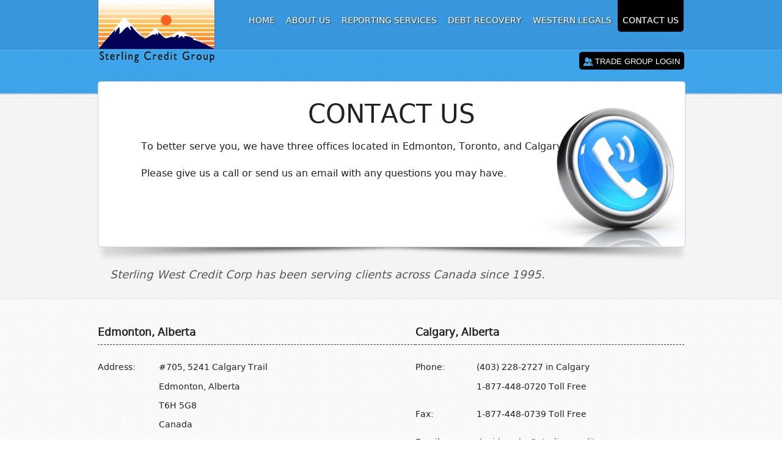

--- FILE ---
content_type: text/html
request_url: https://www.sterlingcreditgroup.com/main-contact.asp
body_size: 13397
content:
<!doctype html>
<meta http-equiv="X-UA-Compatible" content="IE=9;IE=8" /> 
<!--[if lt IE 7]> <html class="no-js ie6 oldie" lang="en"> <![endif]-->
<!--[if IE 7]>    <html class="no-js ie7 oldie" lang="en"> <![endif]-->
<!--[if IE 8]>    <html class="no-js ie8 oldie" lang="en"> <![endif]-->
<!--[if gt IE 8]><!--> <html class="no-js" lang="en"> <!--<![endif]-->
<head>
  <meta charset="utf-8">
  <meta http-equiv="X-UA-Compatible" content="IE=edge,chrome=1">

  <title>Contact Us - Sterling Credit Group</title>
	<meta http-equiv="Content-Type" content="text/html; charset=iso-8859-1">
	<meta name="distribution" content="Global" />
	<meta name="Rating" content="General" />
	<meta name="Language" content="en" />
	<meta name="revisit-after" content="30 days" />
	<meta name="Copyright" content="Sterling Credit Group" />
	<meta name="Author" content="Creative Computer Consulting" />
	<meta name="robots" content="all" />
	<meta http-equiv="Content-Language" content="en-us" />
	<meta name="geo.position" content="53.478929,-113.48598" />
	<meta name="geo.placename" content="Edmonton, Alberta, Canada" />
	<meta name="geo.region" content="ca-ab" />
  <meta name="description" content="Sterling Credit Group is the place where the world of credit meets your business. Serving Western Canada and Ontario with main offices in Edmonton, Toronto, and Calgary." />
  <meta name="keywords" content="Business credit reporting, Credit reporting, Mercantile credit reporting,
  Commercial Credit Reporting, Alberta, Saskatchewan, Manitoba, British Columbia, Western Canada, Canada, Edmonton, Calgary, Regina, Saskatoon, Winnipeg, Vancouver, Business information, Litigation, builders liens, mechanic liens, PPR, PPSA, suits, Law suits, credit, credit reports, receivable management, commercial, LSAS, Builders Liens, Subsurface builders liens, Collection, Corporate updates, weekly bulletins, monitoring,debtors" />

  <meta name="viewport" content="width=device-width,maximum-scale=1.0" />

  <!-- CSS concatenated and minified via ant build script-->
  <link rel="stylesheet" href="css/style.css" />
  <link rel="stylesheet" href="css/960.css" type="text/css" media="screen" />
  <!-- end CSS-->
</head>
<body>

  <script language="javascript" type="text/javascript">
  	  function popUp(URL) {
  	  day = new Date();
  	  id = day.getTime();
  	  eval("page" + id + " = window.open(URL, '" + id + "', 'toolbar=0,scrollbars=0,location=0,statusbar=0,menubar=0,resizable=0,width=1000,height=600,left = 200,top = 150');");
  	  }

  	  function cmdHelp() {
  	      document.getElementById('divHelp').className = '';
  	  }
  	  function cmdHelpHide() {
  	      document.getElementById('divHelp').className = 'Hide';
  	  }
         //On HideMenu, we want to set the content class to have padding-left:45px;
  	        //container display:none;
  	        //ShowMenu display:block;
      
  	  function cmdHideMenu() {
  	      if (document.getElementById("container")) { document.getElementById("container").className += " Hide"; };
  	      if (document.getElementById("divShowMenuBar")) { document.getElementById("divShowMenuBar").className = document.getElementById("divShowMenuBar").className.replace(/(?:^|\s)Hide(?!\S)/g, ''); };
  	      if (document.getElementById("content")) { document.getElementById("content").className += " MoveLeft"; };
  	  }
  	  function cmdShowMenu() {
  	      document.getElementById("container").className = document.getElementById("container").className.replace(/(?:^|\s)Hide(?!\S)/g, '');
  	      document.getElementById("divShowMenuBar").className += " Hide";
  	      document.getElementById("content").className = document.getElementById("content").className.replace(/(?:^|\s)MoveLeft(?!\S)/g, '');
  	  }

  	  function AdjustMenu() {
  	      var winH = 460;
  	      if (document.body && document.body.offsetWidth) { winH = document.body.offsetHeight; };
  	      if (document.compatMode == 'CSS1Compat' && document.documentElement && document.documentElement.offsetHeight) { winH = document.documentElement.offsetHeight; };
  	      if (window.innerWidth && window.innerHeight) { winH = window.innerHeight; };
  	      if (winH <= 500) {
  	          if (document.getElementById("nav-list")) { document.getElementById("nav-list").className += " nav-listShort"; };
  	          if (document.getElementById("line")) { document.getElementById("line").className += " Hide"; };
  	      }
  	      if (winH <= 350) {
  	          if (document.getElementById("logo")) { document.getElementById("logo").className += " Hide"; };
  	      }
  	  }
  	  window.onload = AdjustMenu;
  </script>

  <script src="js/libs/modernizr-2.0.6.min.js"></script>
    
        <header>
  	    <div id="header-content" class="container_12">
  		    <div id="logo"><a href="https://www.sterlingcreditgroup.com/"><img src="img/logo.png" alt="Commercial Credit Reporting" /></a></div>
  		    <div id="nav">
  			    <ul id="navlist" class="hover_block">
				    
  				    <li><a href="index.asp">HOME</a></li>
				    
  				    <li><a href="main-about.asp">ABOUT US</a></li>
				    
  				    <li><a href="main-swc.asp">REPORTING SERVICES</a></li>
  				    <li><a href="http://www.sterlingcreditadjustors.com/" target="_blank">DEBT RECOVERY</a></li>
				    
  				    <li><a href="litigation/">WESTERN LEGALS</a></li>
				    
  				    <li><a href="main-contact.asp" class="current">CONTACT US</a></li>
  			    </ul>
  		     </div>
  		     <div id="trade-group" class="PrintHide">
			    <a href="tradegroup/" title="Sterling Credit Group Tradegroup"><img src="img/login-icon.jpg" alt="Credit Reporting Group" /> <span class="middle">TRADE GROUP LOGIN</span></a>
		    </div>
		    <div class="PrintShow PrintDate" style="display: none;">Print Date:<br />1/13/2026 8:31:20 PM</div>
		    <div class="PrintShow PrintAddress" style="display: none;">
			    <strong><font SIZE="+1">Sterling West Credit Corporation</font></strong><br />
			    #705, 5241 Calgary Trail<br />
			    Edmonton, Alberta, Canada T6H 5G8<br />
			    Phone: (780) 448-0720
		    </div>
  	    </div>
      </header>
    
  <div id="main" role="main">
	  <div id="main-top" class="contact-top container_12">
	  	<h1 align="center">CONTACT US</h1>
	  	<div id="top-content">
		  	<p>To better serve you, we have three offices located in Edmonton, Toronto, and Calgary.</p>
		  	<p>Please give us a call or send us an email with any questions you may have.</p>
	  	</div>
	  </div>
	  <div id="top-shadow" class="container_12"><img src="img/top-shadow.jpg" /></div>
	  <div class="container_12">
	  	<div id="under-main">Sterling West Credit Corp has been serving clients across Canada since 1995.</div>
	  </div>
  </div>
  
  <div id="lower">
  	<div class="container_12">
  		<div class="left" style="width:520px">
	  		<h2>Edmonton, Alberta</h2>
	  		<div class="left about-info2" style="width:100px">
	  			<p>Address:</p>
	  		</div>
	  		<div class="left about-info2">
		  		<p>#705, 5241 Calgary Trail</p>
		  		<p>Edmonton, Alberta</p>
		  		<p>T6H 5G8</p>
		  		<p>Canada</p>
	  		</div>
	  		<div class="clear"></div>
	  		<div class="left about-info2" style="width:100px">
	  			<p>Phone:</p>
	  		</div>
	  		<div class="left about-info2">
	  			<p>(780) 448-0720 in Edmonton</p>
	  			<p>1-877-448-0720 Toll Free</p>
	  		</div>
	  		<div class="clear"></div>
	  		<div class="left about-info2" style="width:100px">
	  			<p>Fax:</p>
	  		</div>
	  		<div class="left about-info2">
	  			<p>(780) 448-0739 in Edmonton</p>
	  			<p>1-877-448-0739 Toll Free</p>
	  		</div>
	  		<div class="clear"></div>
	  		<div class="left about-info2" style="width:100px">
	  			<p>Email:</p>
	  		</div>
	  		<div class="left about-info2">
	  			<p><a href="mailto:steve.cooke@sterlingcreditgroup.com">steve.cooke@sterlingcreditgroup.com</a></p>
	  			<p><a href="mailto:techsupport@sterlingcreditgroup.com">techsupport@sterlingcreditgroup.com</a></p>
	  		</div>
	  		<div class="clear"></div>
  		</div>
  		
  		<div class="left" style="width:440px">
  			<h2>Calgary, Alberta</h2>
  			<div class="left about-info2" style="width:100px">
  				<p>Phone:</p>
  			</div>
  			<div class="left about-info2">
  				<p>(403) 228-2727 in Calgary</p>
  				<p>1-877-448-0720 Toll Free</p>
  			</div>
  			<div class="clear"></div>
  			<div class="left about-info2" style="width:100px">
  				<p>Fax:</p>
  			</div>
  			<div class="left about-info2">
  				<p>1-877-448-0739 Toll Free</p>
  			</div>
  			<div class="clear"></div>
  			<div class="left about-info2" style="width:100px">
  				<p>Email:</p>
  			</div>
  			<div class="left about-info2">
  				<p><a href="mailto:david.cooke@sterlingcreditgroup.com">david.cooke@sterlingcreditgroup.com</a></p>
  			</div>
              <p>&nbsp;</p>
  			<div class="clear"></div>
  		</div>
  		
  		<div class="left" style="width:440px">
  			<h2>Toronto, ON</h2>
  			<div class="left about-info2" style="width:100px">
  				<p>Phone:</p>
  			</div>
  			<div class="left about-info2">
  				<p>(416) 487-3989 in Toronto</p>
  				<p>1-877-448-0720 Toll Free</p>
  			</div>
  			<div class="clear"></div>
  			<div class="left about-info2" style="width:100px">
  				<p>Fax:</p>
  			</div>
  			<div class="left about-info2">
  				<p>1-877-448-0739 Toll Free</p>
  			</div>
  			<div class="clear"></div>
  			<div class="left about-info2" style="width:100px">
  				<p>Email:</p>
  			</div>
  			<div class="left about-info2">
  				<p><a href="mailto:jennifer.clarke@sterlingcreditgroup.com">jennifer.clarke@sterlingcreditgroup.com</a></p>
  			</div>
  			<div class="clear"></div>
  		</div>

  		
   	</div>
  </div>
  <div id="button-cont">
  	<div class="container_12">
	  	<div class="button left" style="margin-left: 40px"><a href="main-about.asp"><img src="img/button1.jpg" /></a></div>
	  	<div class="button left" style="margin-left: 140px"><a href="main-swc.asp"><img src="img/button2.jpg" /></a></div>
	  	<div class="button right" style="margin-right: 40px"><a href="main-contact.asp"><img src="img/button3.jpg" /></a></div>
	  </div>
  </div>
  <footer>
  	<div id="f-inner" class="container_12">
  		<div class="footer-content left" style="margin-left: 30px">
  			<div class="f-head">Navigation</div>
  			<ul class="f-list">
  			  <li><a href="index.asp">Home</a></li>
  			  <li><a href="main-about.asp">About Us</a></li>
  			  <li><a href="main-swc.asp">Reporting Services</a></li>
  			  <li><a href="http://www.sterlingcreditadjustors.com/" target="_blank">Debt Recovery</a></li>
  			  <li><a href="tradegroup/">Trade Groups</a></li>
  			  <li><a href="litigation/">Western Legals</a></li>
  			  <li><a href="main-contact.asp">Contact Us</a></li>
  			  <li><a href="PrivacyPolicy.asp">Privacy Policy</a></li>
  			</ul>
  		</div>
  		<div class="footer-content left" style="margin-left: 70px">
  			<div class="f-head">Sterling Credit Group</div>
  			<ul class="f-list">
  			  <li>#705, 5241 Calgary Trail</li>
  			  <li>Edmonton, Alberta</li>
  			  <li>T6H 5G8</li>
  			  <li>Canada</li>
  			  <li>Phone: (780) 448-0720</li>
  			  <li>Fax: (780) 448-0739</li>
  			  <li>Email: <a href="mailto:info@sterlingcreditgroup.com">info@sterlingcreditgroup.com</a></li>
  			</ul>
  		</div>
  		<div class="footer-content right" style="margin-right:0; width: 190px;">
  			<div class="f-head">Business Focus</div>
  			<ul class="f-list">
  			  <li>Business Credit Reporting</li>
  			  <li>Mercantile Credit Reporting</li>
  			  <li>Commercial Credit Reporting</li>
  			  <li>Business Information</li>
  			  <li>Litigation</li>
  			  <li>Builders Liens</li>
  			  <li>Mechanic Liens</li>
  			</ul>
  		</div>
  		<div class="clear"></div>
  		<div id="copy">Copyright &copy; 2012 SterlingCreditGroup.com. All Rights Reserved. <span style="padding-left: 50px">Site by</span> <a href="http://www.creativecomputerconsulting.ca/" target="_blank">Creative Computer Consulting</a></div>
  	</div>
  </footer>

    <script src="https://www.sterlingcreditgroup.com/js/jquery-3.2.1.min.js" ></script>


  <!-- scripts concatenated and minified via ant build script-->
  <script defer src="js/plugins.js"></script>
  <script defer src="js/script.js"></script>
  <script src="js/jquery.colorbox.js"></script>
  <!-- end scripts-->

  <!--[if lt IE 7 ]>
    <script src="//ajax.googleapis.com/ajax/libs/chrome-frame/1.0.3/CFInstall.min.js"></script>
    <script>window.attachEvent('onload',function(){CFInstall.check({mode:'overlay'})})</script>
  <![endif]-->
  
	<script language="javascript" type="text/javascript">
/*
	alert(opener);
	if(opener) {
		//We are in a popup window
		//hide the menu & Footers
		
		if(document.getElementById("header-content")) {
			document.getElementById("header-content").style.display = "none";
		}
		if(document.getElementById("container")) {
			document.getElementById("container").style.display = "none";
		}
		if(document.getElementById("title")) {
			document.getElementById("title").style.display = "none";
		}
		
		if(document.getElementById("f-inner")) {
			document.getElementById("f-inner").style.display = "none";
		}
	}
*/
	</script>
 
</body>
</html>

--- FILE ---
content_type: text/css
request_url: https://www.sterlingcreditgroup.com/css/style.css
body_size: 18457
content:
/* HTML5 ✰ Boilerplate
 * ==|== normalize ==========================================================
 */

article, aside, details, figcaption, figure, footer, header, hgroup, nav, section { display: block; }
audio, canvas, video { display: inline-block; *display: inline; *zoom: 1; }
audio:not([controls]) { display: none; }
[hidden] { display: none; }

html { font-size: 100%; overflow-y: scroll; -webkit-text-size-adjust: 100%; -ms-text-size-adjust: 100%; }
body { margin: 0; font-size: 13px; line-height: 1.231; }
body, button, input, select, textarea { font-family: sans-serif; color: #222; }

::-moz-selection { background: #3297fd; color: #fff; text-shadow: none; }
::selection { background: #3297fd; color: #fff; text-shadow: none; }

a { color: #2358a6; text-decoration: none; }
a:visited { color: #2358a6; }
a:hover { color: #06e; text-decoration: underline; }
a:focus { outline: thin dotted; }
a:hover, a:active { outline: 0; }

abbr[title] { border-bottom: 1px dotted; }
b, strong { font-weight: bold; }
blockquote { margin: 1em 40px; }
dfn { font-style: italic; }
hr { display: block; height: 1px; border: 0; border-top: 1px solid #ccc; margin: 1em 0; padding: 0; }
ins { background: #ff9; color: #000; text-decoration: none; }
mark { background: #ff0; color: #000; font-style: italic; font-weight: bold; }
pre, code, kbd, samp { font-family: monospace, monospace; _font-family: 'courier new', monospace; font-size: 1em; }
pre { white-space: pre; white-space: pre-wrap; word-wrap: break-word; }
q { quotes: none; }
q:before, q:after { content: ""; content: none; }
small { font-size: 85%; }
sub, sup { font-size: 75%; line-height: 0; position: relative; vertical-align: baseline; }
sup { top: -0.5em; }
sub { bottom: -0.25em; }
ul, ol { margin: 0; padding: 0; }
dd { margin: 0 0 0 40px; }
nav ul, nav ol { list-style: none; list-style-image: none; margin: 0; padding: 0; }
img { border: 0; -ms-interpolation-mode: bicubic; vertical-align: middle; }
svg:not(:root) { overflow: hidden; }
figure { margin: 0; }

form { margin: 0; }
fieldset { border: 0; margin: 0; padding: 0; }
label { cursor: pointer; }
legend { border: 0; *margin-left: -7px; padding: 0; }
button, input, select, textarea { font-size: 100%; margin: 0; vertical-align: baseline; *vertical-align: middle; }
button, input { line-height: normal; *overflow: visible; }
table button, table input { *overflow: auto; }
button, input[type="button"], input[type="reset"], input[type="submit"] { cursor: pointer; -webkit-appearance: button; }
input[type="checkbox"], input[type="radio"] { box-sizing: border-box; }
input[type="search"] { -webkit-appearance: textfield; -moz-box-sizing: content-box; -webkit-box-sizing: content-box; box-sizing: content-box; }
input[type="search"]::-webkit-search-decoration { -webkit-appearance: none; }
button::-moz-focus-inner, input::-moz-focus-inner { border: 0; padding: 0; }
textarea { overflow: auto; vertical-align: top; resize: vertical; }
input:valid, textarea:valid {  }
input:invalid, textarea:invalid { background-color: #f0dddd; }

table { border-collapse: collapse; border-spacing: 0; }
td { vertical-align: top; }

   
   /* @group global */
   
   h1 {
   	font: 3.2em 'BitstreamVeraSansRoman', Arial, sans-serif;
   	letter-spacing: 0; 
   	font-weight: normal;
   	margin-bottom: 0;
   }
   h2 {
   	font-size: 1.3em;
   	font-family: 'BitstreamVeraSansRoman', Arial, sans-serif;
   	border-bottom: 1px dashed #333;
   	padding-bottom: 10px;
   }
   h3 {
   	color: #1d367e;
   	font-size: 1.5em;
   	font-family: 'BitstreamVeraSansRoman', Arial, sans-serif;
   }
   .clear {
   	clear: both;
   }
   .left {
   	float: left;
   }
   .right {
   	float: right;
   }
   
   /* @end */
   
   /* @group header */
   
   header {
   	height: 153px;
   	background: #fff url('../img/header-bg.jpg') repeat-x;
   }
   #logo {
   	float: left;
   }
   #nav {
   	float: right;
   }
   #navlist li {
   	float: left;
   	list-style: none;
   	margin-left: 1px;
   	margin-right: 1px;
   }
   #navlist li a {
   	display: block;
   	padding: 25px 8px 10px 8px;
   	text-decoration: none;
   	font-size: 1.1em;
   	color: #fff;
   	font-family: 'BitstreamVeraSansRoman', Arial, sans-serif;
   	text-shadow: #333 1px 1px 2px;
   }
   #navlist li a:hover, a.current {
   	background-color: #000;
   	-webkit-border-bottom-right-radius: 5px;
   	-webkit-border-bottom-left-radius: 5px;
   	-moz-border-radius-bottomright: 5px;
   	-moz-border-radius-bottomleft: 5px;
   	border-bottom-right-radius: 5px;
   	border-bottom-left-radius: 5px;
   }
   #trade-group {
   	clear: right;
   	float: right;
   	margin-top: 40px;
   }
   #trade-group a {
   	/*display: block; */
   	padding: 7px;
   	background-color: #000;
   	-webkit-border-radius: 5px;
   	-moz-border-radius: 5px;
   	border-radius: 5px;
   	text-decoration: none;
   	color: #fff;
   }
   #trade-group a:hover {
   	color: #3ea5ea;
   }
   #trade-group a:active {
   	margin-top: 1px;
   }
   .middle {
   	vertical-align: middle;
   }
   
   /* @end */
   
   /* @group main top section */
   
   #main {
   	background: url(../img/main-bg.gif) repeat-x;
   	height: 337px;
   	position: relative;
   }
   #main-top {
   	position: absolute;
   	top: -20px;
   	left: 50%;
   	margin-left: -480px;
   	border: 1px solid #cfcfcf;
   	height: 270px;
   	-webkit-border-radius: 5px;
   	-moz-border-radius: 5px;
   	border-radius: 5px;
   }
   .index-top {
   	background: #fff url(../img/main-top.jpg) no-repeat right;
   }
   .services-top {
   	background: #fff url(../img/services-top.jpg) no-repeat right;
   }
   .about-top {
   	background: #fff url(../img/about-top.jpg) no-repeat right;
   }
   .contact-top {
   	background: #fff url(../img/contact-top.jpg) no-repeat right;
   }
   .tradegroup-top {
   	background-color: #fff;
   }
   .litigation {
   	background: #fff url(../img/litigation-top.jpg) no-repeat right;
   }
   #top-shadow {
   	padding-top: 250px;
   }
   #top-content {
   	width: 730px;
   	margin-left: 70px;
   	font-size: 1.2em;
   	font-family: 'BitstreamVeraSansRoman', Arial, sans-serif;
   	line-height: 1.8em;
   }
   #top-content a {
   	color: #336699;
   	text-decoration: none;
   }
   #top-content a:hover {
   	text-decoration: underline;
   }
   #under-main {
   	color: #595959;
   	font-style: italic;
   	font-size: 1.4em;
   	font-family: 'BitstreamVeraSansRoman', Arial, sans-serif;
   	padding-top: 10px;
   	float: left;
   	padding-left: 20px;
   }
   #read-more {
   	float: right;
   	padding-right: 20px;
   }
   
   /* @end */
   
   /* @group low content */
   
   #lower {
   	background: url('../img/lower-bg.gif') repeat;
   	padding-top: 30px;
   	padding-bottom: 30px;
   }
   #low-box {
   	position: relative;
   	background: #fff;
   	border: 1px solid #cfcfcf;
   	height: 400px;
   	-webkit-border-radius: 5px;
   	-moz-border-radius: 5px;
   	border-radius: 5px;
   	-moz-box-shadow:    0px 3px 5px #333;
   	-webkit-box-shadow: 0px 3px 5px #333;
   	box-shadow:         0px 3px 5px #333;
   }
   #businessman {
   	position: absolute;
   	left: -30px;
   	top: 0;
   }
   #low-content{
   	float: right;
   	width: 500px;
   }
   #heading-image {
   	text-align: center;
   	margin-top: 10px;
   }
   #heading-image img {
   	padding-bottom: 10px;
   	border-bottom: 1px solid #333;
   }
   #low-list {
   	margin-left: 30px;
   	margin-top: 30px;
   	color: #053a9c;
   	list-style: none;
   	font-size: 1.5em;
   }
   #low-list li {
   	padding-left: 30px;
   	padding-bottom: 30px;
   	background: url('../img/list-arrow.jpg') no-repeat left top;
   }
   #button-cont {
   	background: #fff url('../img/small-shadow.jpg') repeat-x;
   	height: 275px;
   }
   .button {
   	margin-top: 50px;
   	width: 200px;
   	height: 175px;
   	-moz-box-shadow:    3px 3px 5px #333;
   	-webkit-box-shadow: 3px 3px 5px #333;
   	box-shadow:         3px 3px 5px #333;
   }
   
   /* @end */
   
   /* @group footer */
   
   footer {
   	background-color: #1e1e1e;
   	height: 260px;
   	color: #fff;
   	font-family: 'BitstreamVeraSansRoman', Arial, sans-serif;
   	font-size: 0.9em;
   }
   #f-inner {
   	padding-top: 20px;
   }
   .footer-content {
   	width: 290px;
   }
   .f-head {
   	font-size: 1.2em;
   }
   .f-list {
   	list-style: none;
   	margin-left: 20px;
   	margin-top: 10px;
   }
   .f-list li {
   	padding-bottom: 5px;
   }
   .f-list li a {
   	color: #fff;
   	text-decoration: none;
   }
   .f-list li a:hover {
   	text-decoration: underline;
   }
   #copy {
   	border-top: 1px solid #fff;
   	text-align: center;
   	margin-top: 20px;
   	padding-top: 10px;
   }
   
   /* @end */
   
   /* @group Page Styles */
   
   .about-person {
   	float: left;
   	width: 170px;
   	margin-bottom: 40px;
   }
   .about-person img {
   	border: 1px solid #999;
   	-moz-box-shadow:    3px 3px 5px #333;
   	-webkit-box-shadow: 3px 3px 5px #333;
   	box-shadow:         3px 3px 5px #333;
   }
   .about-info {
   	float: left;
   	width: 770px;
   	margin-left: 20px;
   	font-size: 1.1em;
   	font-family: 'BitstreamVeraSansRoman', Arial, sans-serif;
   }
   .about-info2 {
   	font-size: 1.1em;
   	font-family: 'BitstreamVeraSansRoman', Arial, sans-serif;
   }
   
   h4 {
   	padding: 0;
   	margin:  0;
   	padding-bottom: 20px;
   	list-style: none;
   	padding-left: 30px;
   	color: #053a9c;
   	background: url('../img/list-arrow.png') no-repeat left top;
   }
   h4:hover {
   	cursor: pointer;
   	text-decoration: underline;
   }
   .services-list {
   	margin-left: 30px;
   	margin-bottom: 10px;
   	font-size: 1.2em;
   	font-family: 'BitstreamVeraSansRoman', Arial, sans-serif;
   }
   .services-list div {
   	margin-left: 50px;
   	margin-bottom: 50px;
   	font-size: 0.9em;
   	font-family: 'BitstreamVeraSansRoman', Arial, sans-serif;
   }
   .services {
   	list-style: circle;
   	margin-left: 20px;
   }
   .services li {
   	padding-bottom: 7px;
   }
   
   #top-content2 {
   	width: 730px;
   	margin-left: 130px;
   	font-size: 1.2em;
   	font-family: 'BitstreamVeraSansRoman', Arial, sans-serif;
   	line-height: 1.8em;
   }
   #trade-login {
   	width: 320px;
   	height: 155px;
   	margin-top: 10px;
   	padding: 15px;
   	padding-bottom: 0;
   	border: 1px solid #999;
   	background-color: #f1f2f4;
   	float: left;
   }
   #trade-login label {
   	float: left;
   	width: 150px;
   	margin-bottom: 10px;
   	cursor: default;
   }
   #trade-login input {
   	float: left;
   	width: 150px;
   }
   #trade-login button {
   	margin-left: 150px;
   	margin-bottom: 10px;
   	width: 125px;
   	height: 31px;
   	background: #3ea5ea;
   	text-align: center;
   	line-height: 15px;
   	color: #fff;
   	-webkit-border-radius: 10px;
   	-moz-border-radius: 10px;
   	border-radius: 10px;
   	font-size: 1.0em;
   }
   #trade-info {
   	font-size: 0.8em;
   	width: 320px;
   	height: 130px;
   	float: left;
   	margin-top: 10px;
   	padding: 15px;
   	padding-bottom: 25px;
   	border: 1px solid #999;
   	border-left: none;
   	background-color: #f1f2f4;
   }
   #trade-info p {
   	line-height: 1.2em;
   	padding: 4px;
   	margin: 0;
   }
   .sub_page {
   	font-size: 1.1em;
   	font-family: 'BitstreamVeraSansRoman', Arial, sans-serif;
   }
   .lit-head {
   	font-size: 2em;
   	font-weight: bold;
   	border-bottom: 1px solid #333;
   }
   .lit-box {
   	font-size: 1.2em;
   	font-family: 'BitstreamVeraSansRoman', Arial, sans-serif;
   }
   .lit-list {
   	list-style:circle; 
   	margin-left: 20px; 
   	margin-bottom: 10px;
   }
   .lit-list li {
   	padding-bottom: 5px;
   }
   .lit-button {
   	float: left;
   	padding: 20px;
   }
   #lit-signup {
   	width: 600px;
   	float: left;
   }
   #lit-signup label {
   	float: left;
   	width: 130px;
   	text-align: right;
   	margin-right: 20px;
   }
   #lit-signup input {
   	float: left;
   	margin-bottom: 20px;
   }
   #lit-signup textarea {
   	float: left;
   	margin-bottom: 20px;
   }
   #lit-right {
   	float: left;
   	width: 340px;
   }
   #lit-bottom {
   	clear: both;
   	text-align: center;
   }
   
   /* @end */
   
   
/*
    ColorBox Core Style:
    The following CSS is consistent between example themes and should not be altered.
*/
#colorbox, #cboxOverlay, #cboxWrapper{position:absolute; top:0; left:0; z-index:9999; overflow:hidden;}
#cboxOverlay{position:fixed; width:100%; height:100%;}
#cboxMiddleLeft, #cboxBottomLeft{clear:left;}
#cboxContent{position:relative;}
#cboxLoadedContent{overflow:auto;}
#cboxTitle{margin:0;}
#cboxLoadingOverlay, #cboxLoadingGraphic{position:absolute; top:0; left:0; width:100%; height:100%;}
#cboxPrevious, #cboxNext, #cboxClose, #cboxSlideshow{cursor:pointer;}
.cboxPhoto{float:left; margin:auto; border:0; display:block;}
.cboxIframe{width:100%; height:100%; display:block; border:0;}

/* 
    User Style:
    Change the following styles to modify the appearance of ColorBox.  They are
    ordered & tabbed in a way that represents the nesting of the generated HTML.
*/
#cboxOverlay{background:#ccc;}
#colorbox{}
    #cboxContent{margin-top:20px;}
        .cboxIframe{background:#fff;}
        #cboxError{padding:50px; border:1px solid #ccc;}
        #cboxLoadedContent{border:5px solid #000; background:#fff;}
        #cboxTitle{position:absolute; top:-20px; left:0; color:#ccc;}
        #cboxCurrent{position:absolute; top:-20px; right:0px; color:#ccc;}
        #cboxSlideshow{position:absolute; top:-20px; right:90px; color:#fff;}
        #cboxPrevious{position:absolute; top:50%; left:5px; margin-top:-32px; background:url(../img/controls.png) no-repeat top left; width:28px; height:65px; text-indent:-9999px;}
        #cboxPrevious:hover{background-position:bottom left;}
        #cboxNext{position:absolute; top:50%; right:5px; margin-top:-32px; background:url(../img/controls.png) no-repeat top right; width:28px; height:65px; text-indent:-9999px;}
        #cboxNext:hover{background-position:bottom right;}
        #cboxLoadingOverlay{background:#000;}
        #cboxLoadingGraphic{background:url(../img/loading.gif) no-repeat center center;}
        #cboxClose{position:absolute; top:5px; right:5px; display:block; background:url(../img/controls.png) no-repeat top center; width:38px; height:19px; text-indent:-9999px;}
        #cboxClose:hover{background-position:bottom center;}


/* @group fonts */

@font-face {
    font-family: 'AaarghNormal';
    src: url('fonts/Aaargh-webfont.eot');
    src: url('fonts/Aaargh-webfont.eot?#iefix') format('embedded-opentype'),
         url('fonts/Aaargh-webfont.woff') format('woff'),
         url('fonts/Aaargh-webfont.ttf') format('truetype'),
         url('fonts/Aaargh-webfont.svg#AaarghNormal') format('svg');
    font-weight: normal;
    font-style: normal;

}



@font-face {
    font-family: 'GentiumBookBasicBold';
    src: url('fonts/GenBkBasB-webfont.eot');
    src: url('fonts/GenBkBasB-webfont.eot?#iefix') format('embedded-opentype'),
         url('fonts/GenBkBasB-webfont.woff') format('woff'),
         url('fonts/GenBkBasB-webfont.ttf') format('truetype'),
         url('fonts/GenBkBasB-webfont.svg#GentiumBookBasicBold') format('svg');
    font-weight: normal;
    font-style: normal;

}

@font-face {
    font-family: 'BitstreamVeraSansRoman';
    src: url('fonts/Vera-webfont.eot');
    src: url('fonts/Vera-webfont.eot?#iefix') format('embedded-opentype'),
         url('fonts/Vera-webfont.woff') format('woff'),
         url('fonts/Vera-webfont.ttf') format('truetype'),
         url('fonts/Vera-webfont.svg#BitstreamVeraSansRoman') format('svg');
    font-weight: normal;
    font-style: normal;

}

/* @end */

/* ==|== non-semantic helper classes ======================================== */
.ir { display: block; border: 0; text-indent: -999em; overflow: hidden; background-color: transparent; background-repeat: no-repeat; text-align: left; direction: ltr; }
.ir br { display: none; }
.hidden { display: none !important; visibility: hidden; }
.visuallyhidden { border: 0; clip: rect(0 0 0 0); height: 1px; margin: -1px; overflow: hidden; padding: 0; position: absolute; width: 1px; }
.visuallyhidden.focusable:active, .visuallyhidden.focusable:focus { clip: auto; height: auto; margin: 0; overflow: visible; position: static; width: auto; }
.invisible { visibility: hidden; }
.clearfix:before, .clearfix:after { content: ""; display: table; }
.clearfix:after { clear: both; }
.clearfix { zoom: 1; }


/* ==|== media queries ====================================================== */

@media only screen and (min-width: 480px) {


}

@media only screen and (min-width: 768px) {

}



/* ==|== print styles ======================================================= */
 
@media print {
  * { background: transparent !important; color: black !important; text-shadow: none !important; filter:none !important; -ms-filter: none !important; } 
  a, a:visited { text-decoration: underline; }
  a[href]:after { content: " (" attr(href) ")"; }
  abbr[title]:after { content: " (" attr(title) ")"; }
  .ir a:after, a[href^="javascript:"]:after, a[href^="#"]:after { content: ""; } 
  pre, blockquote { border: 1px solid #999; page-break-inside: avoid; }
  thead { display: table-header-group; }
  tr, img { page-break-inside: avoid; }
  img { max-width: 100% !important; }
  @page { margin: 0.5cm; }
  p, h2, h3 { orphans: 3; widows: 3; }
  h2, h3 { page-break-after: avoid; }
}

.btn a {
	display: block;
	text-align: center;
	width: 180px;
	height: 50px;
	border: 1px solid #44548f;
	-webkit-border-radius: 5px;
	-moz-border-radius: 5px;
	border-radius: 5px;
	background: url('../img/tradegroup/btn-bg.jpg') repeat-x left top;
	-moz-box-shadow:    3px 3px 3px #333;
	-webkit-box-shadow: 3px 3px 3px #333;
	box-shadow:         3px 3px 3px #333;
	color: #fff;
	_position: absolute;
	_top: 50%;
	display: table-cell; 
	vertical-align: middle;
	font-size: 1.1em;
	text-decoration: none;
}
.btn a:hover{
	text-decoration: none;
	background: url('../img/tradegroup/btn-bg-hover.jpg') repeat-x left top;
}
.btn input {
	display: block;
	text-align: center;
	width: 180px;
	height: 50px;
	border: 1px solid #44548f;
	-webkit-border-radius: 5px;
	-moz-border-radius: 5px;
	border-radius: 5px;
	background: url('../img/tradegroup/btn-bg.jpg') repeat-x left top;
	-moz-box-shadow:    3px 3px 3px #333;
	-webkit-box-shadow: 3px 3px 3px #333;
	box-shadow:         3px 3px 3px #333;
	color: #fff;
	_position: absolute;
	_top: 50%;
	display: table-cell; 
	vertical-align: middle;
	font-size: 1.1em;
	text-decoration: none;
}
.btn  input:hover{
	text-decoration: none;
	background: url('../img/tradegroup/btn-bg-hover.jpg') repeat-x left top;
}

--- FILE ---
content_type: application/javascript
request_url: https://www.sterlingcreditgroup.com/js/script.js
body_size: 48
content:
$(document).ready(function() {
  $('div.services-list> div').hide();  
  $('div.services-list> h4').click(function() {
    $(this).next('div').slideToggle('fast')
    .siblings('div:visible').slideUp('fast');
  });
});